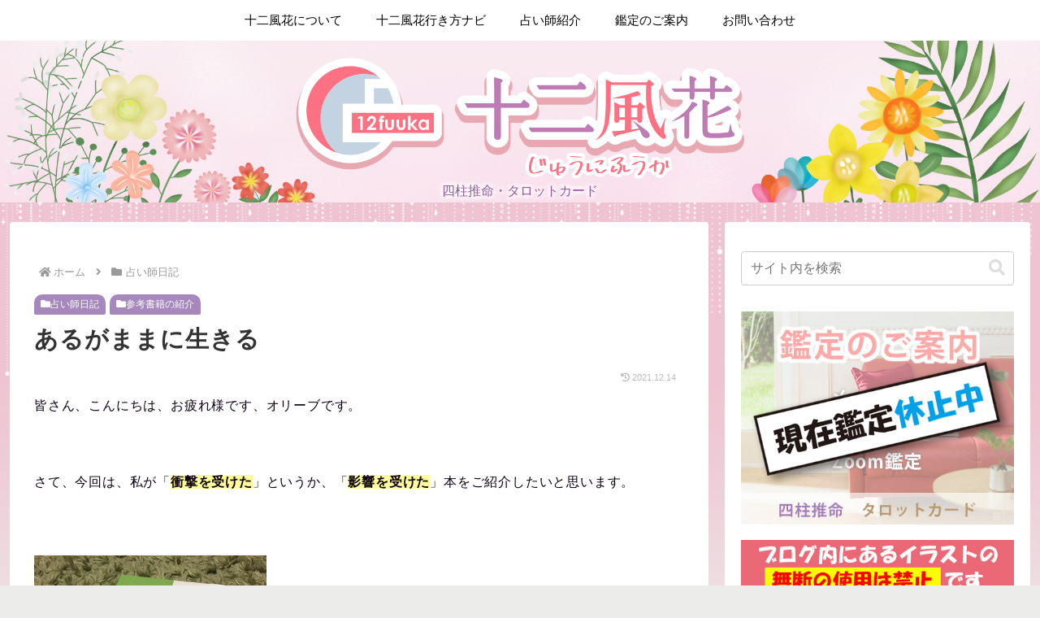

--- FILE ---
content_type: text/html; charset=utf-8
request_url: https://www.google.com/recaptcha/api2/anchor?ar=1&k=6LdAUZ8dAAAAAPURZHiMpU0GiDmpNY2SQyifMXsM&co=aHR0cHM6Ly8xMmZ1dWthLmpwOjQ0Mw..&hl=en&v=TkacYOdEJbdB_JjX802TMer9&size=invisible&anchor-ms=20000&execute-ms=15000&cb=7nbr7qk5mxuv
body_size: 45458
content:
<!DOCTYPE HTML><html dir="ltr" lang="en"><head><meta http-equiv="Content-Type" content="text/html; charset=UTF-8">
<meta http-equiv="X-UA-Compatible" content="IE=edge">
<title>reCAPTCHA</title>
<style type="text/css">
/* cyrillic-ext */
@font-face {
  font-family: 'Roboto';
  font-style: normal;
  font-weight: 400;
  src: url(//fonts.gstatic.com/s/roboto/v18/KFOmCnqEu92Fr1Mu72xKKTU1Kvnz.woff2) format('woff2');
  unicode-range: U+0460-052F, U+1C80-1C8A, U+20B4, U+2DE0-2DFF, U+A640-A69F, U+FE2E-FE2F;
}
/* cyrillic */
@font-face {
  font-family: 'Roboto';
  font-style: normal;
  font-weight: 400;
  src: url(//fonts.gstatic.com/s/roboto/v18/KFOmCnqEu92Fr1Mu5mxKKTU1Kvnz.woff2) format('woff2');
  unicode-range: U+0301, U+0400-045F, U+0490-0491, U+04B0-04B1, U+2116;
}
/* greek-ext */
@font-face {
  font-family: 'Roboto';
  font-style: normal;
  font-weight: 400;
  src: url(//fonts.gstatic.com/s/roboto/v18/KFOmCnqEu92Fr1Mu7mxKKTU1Kvnz.woff2) format('woff2');
  unicode-range: U+1F00-1FFF;
}
/* greek */
@font-face {
  font-family: 'Roboto';
  font-style: normal;
  font-weight: 400;
  src: url(//fonts.gstatic.com/s/roboto/v18/KFOmCnqEu92Fr1Mu4WxKKTU1Kvnz.woff2) format('woff2');
  unicode-range: U+0370-0377, U+037A-037F, U+0384-038A, U+038C, U+038E-03A1, U+03A3-03FF;
}
/* vietnamese */
@font-face {
  font-family: 'Roboto';
  font-style: normal;
  font-weight: 400;
  src: url(//fonts.gstatic.com/s/roboto/v18/KFOmCnqEu92Fr1Mu7WxKKTU1Kvnz.woff2) format('woff2');
  unicode-range: U+0102-0103, U+0110-0111, U+0128-0129, U+0168-0169, U+01A0-01A1, U+01AF-01B0, U+0300-0301, U+0303-0304, U+0308-0309, U+0323, U+0329, U+1EA0-1EF9, U+20AB;
}
/* latin-ext */
@font-face {
  font-family: 'Roboto';
  font-style: normal;
  font-weight: 400;
  src: url(//fonts.gstatic.com/s/roboto/v18/KFOmCnqEu92Fr1Mu7GxKKTU1Kvnz.woff2) format('woff2');
  unicode-range: U+0100-02BA, U+02BD-02C5, U+02C7-02CC, U+02CE-02D7, U+02DD-02FF, U+0304, U+0308, U+0329, U+1D00-1DBF, U+1E00-1E9F, U+1EF2-1EFF, U+2020, U+20A0-20AB, U+20AD-20C0, U+2113, U+2C60-2C7F, U+A720-A7FF;
}
/* latin */
@font-face {
  font-family: 'Roboto';
  font-style: normal;
  font-weight: 400;
  src: url(//fonts.gstatic.com/s/roboto/v18/KFOmCnqEu92Fr1Mu4mxKKTU1Kg.woff2) format('woff2');
  unicode-range: U+0000-00FF, U+0131, U+0152-0153, U+02BB-02BC, U+02C6, U+02DA, U+02DC, U+0304, U+0308, U+0329, U+2000-206F, U+20AC, U+2122, U+2191, U+2193, U+2212, U+2215, U+FEFF, U+FFFD;
}
/* cyrillic-ext */
@font-face {
  font-family: 'Roboto';
  font-style: normal;
  font-weight: 500;
  src: url(//fonts.gstatic.com/s/roboto/v18/KFOlCnqEu92Fr1MmEU9fCRc4AMP6lbBP.woff2) format('woff2');
  unicode-range: U+0460-052F, U+1C80-1C8A, U+20B4, U+2DE0-2DFF, U+A640-A69F, U+FE2E-FE2F;
}
/* cyrillic */
@font-face {
  font-family: 'Roboto';
  font-style: normal;
  font-weight: 500;
  src: url(//fonts.gstatic.com/s/roboto/v18/KFOlCnqEu92Fr1MmEU9fABc4AMP6lbBP.woff2) format('woff2');
  unicode-range: U+0301, U+0400-045F, U+0490-0491, U+04B0-04B1, U+2116;
}
/* greek-ext */
@font-face {
  font-family: 'Roboto';
  font-style: normal;
  font-weight: 500;
  src: url(//fonts.gstatic.com/s/roboto/v18/KFOlCnqEu92Fr1MmEU9fCBc4AMP6lbBP.woff2) format('woff2');
  unicode-range: U+1F00-1FFF;
}
/* greek */
@font-face {
  font-family: 'Roboto';
  font-style: normal;
  font-weight: 500;
  src: url(//fonts.gstatic.com/s/roboto/v18/KFOlCnqEu92Fr1MmEU9fBxc4AMP6lbBP.woff2) format('woff2');
  unicode-range: U+0370-0377, U+037A-037F, U+0384-038A, U+038C, U+038E-03A1, U+03A3-03FF;
}
/* vietnamese */
@font-face {
  font-family: 'Roboto';
  font-style: normal;
  font-weight: 500;
  src: url(//fonts.gstatic.com/s/roboto/v18/KFOlCnqEu92Fr1MmEU9fCxc4AMP6lbBP.woff2) format('woff2');
  unicode-range: U+0102-0103, U+0110-0111, U+0128-0129, U+0168-0169, U+01A0-01A1, U+01AF-01B0, U+0300-0301, U+0303-0304, U+0308-0309, U+0323, U+0329, U+1EA0-1EF9, U+20AB;
}
/* latin-ext */
@font-face {
  font-family: 'Roboto';
  font-style: normal;
  font-weight: 500;
  src: url(//fonts.gstatic.com/s/roboto/v18/KFOlCnqEu92Fr1MmEU9fChc4AMP6lbBP.woff2) format('woff2');
  unicode-range: U+0100-02BA, U+02BD-02C5, U+02C7-02CC, U+02CE-02D7, U+02DD-02FF, U+0304, U+0308, U+0329, U+1D00-1DBF, U+1E00-1E9F, U+1EF2-1EFF, U+2020, U+20A0-20AB, U+20AD-20C0, U+2113, U+2C60-2C7F, U+A720-A7FF;
}
/* latin */
@font-face {
  font-family: 'Roboto';
  font-style: normal;
  font-weight: 500;
  src: url(//fonts.gstatic.com/s/roboto/v18/KFOlCnqEu92Fr1MmEU9fBBc4AMP6lQ.woff2) format('woff2');
  unicode-range: U+0000-00FF, U+0131, U+0152-0153, U+02BB-02BC, U+02C6, U+02DA, U+02DC, U+0304, U+0308, U+0329, U+2000-206F, U+20AC, U+2122, U+2191, U+2193, U+2212, U+2215, U+FEFF, U+FFFD;
}
/* cyrillic-ext */
@font-face {
  font-family: 'Roboto';
  font-style: normal;
  font-weight: 900;
  src: url(//fonts.gstatic.com/s/roboto/v18/KFOlCnqEu92Fr1MmYUtfCRc4AMP6lbBP.woff2) format('woff2');
  unicode-range: U+0460-052F, U+1C80-1C8A, U+20B4, U+2DE0-2DFF, U+A640-A69F, U+FE2E-FE2F;
}
/* cyrillic */
@font-face {
  font-family: 'Roboto';
  font-style: normal;
  font-weight: 900;
  src: url(//fonts.gstatic.com/s/roboto/v18/KFOlCnqEu92Fr1MmYUtfABc4AMP6lbBP.woff2) format('woff2');
  unicode-range: U+0301, U+0400-045F, U+0490-0491, U+04B0-04B1, U+2116;
}
/* greek-ext */
@font-face {
  font-family: 'Roboto';
  font-style: normal;
  font-weight: 900;
  src: url(//fonts.gstatic.com/s/roboto/v18/KFOlCnqEu92Fr1MmYUtfCBc4AMP6lbBP.woff2) format('woff2');
  unicode-range: U+1F00-1FFF;
}
/* greek */
@font-face {
  font-family: 'Roboto';
  font-style: normal;
  font-weight: 900;
  src: url(//fonts.gstatic.com/s/roboto/v18/KFOlCnqEu92Fr1MmYUtfBxc4AMP6lbBP.woff2) format('woff2');
  unicode-range: U+0370-0377, U+037A-037F, U+0384-038A, U+038C, U+038E-03A1, U+03A3-03FF;
}
/* vietnamese */
@font-face {
  font-family: 'Roboto';
  font-style: normal;
  font-weight: 900;
  src: url(//fonts.gstatic.com/s/roboto/v18/KFOlCnqEu92Fr1MmYUtfCxc4AMP6lbBP.woff2) format('woff2');
  unicode-range: U+0102-0103, U+0110-0111, U+0128-0129, U+0168-0169, U+01A0-01A1, U+01AF-01B0, U+0300-0301, U+0303-0304, U+0308-0309, U+0323, U+0329, U+1EA0-1EF9, U+20AB;
}
/* latin-ext */
@font-face {
  font-family: 'Roboto';
  font-style: normal;
  font-weight: 900;
  src: url(//fonts.gstatic.com/s/roboto/v18/KFOlCnqEu92Fr1MmYUtfChc4AMP6lbBP.woff2) format('woff2');
  unicode-range: U+0100-02BA, U+02BD-02C5, U+02C7-02CC, U+02CE-02D7, U+02DD-02FF, U+0304, U+0308, U+0329, U+1D00-1DBF, U+1E00-1E9F, U+1EF2-1EFF, U+2020, U+20A0-20AB, U+20AD-20C0, U+2113, U+2C60-2C7F, U+A720-A7FF;
}
/* latin */
@font-face {
  font-family: 'Roboto';
  font-style: normal;
  font-weight: 900;
  src: url(//fonts.gstatic.com/s/roboto/v18/KFOlCnqEu92Fr1MmYUtfBBc4AMP6lQ.woff2) format('woff2');
  unicode-range: U+0000-00FF, U+0131, U+0152-0153, U+02BB-02BC, U+02C6, U+02DA, U+02DC, U+0304, U+0308, U+0329, U+2000-206F, U+20AC, U+2122, U+2191, U+2193, U+2212, U+2215, U+FEFF, U+FFFD;
}

</style>
<link rel="stylesheet" type="text/css" href="https://www.gstatic.com/recaptcha/releases/TkacYOdEJbdB_JjX802TMer9/styles__ltr.css">
<script nonce="fahxIENNll-VOGpGkXRv2g" type="text/javascript">window['__recaptcha_api'] = 'https://www.google.com/recaptcha/api2/';</script>
<script type="text/javascript" src="https://www.gstatic.com/recaptcha/releases/TkacYOdEJbdB_JjX802TMer9/recaptcha__en.js" nonce="fahxIENNll-VOGpGkXRv2g">
      
    </script></head>
<body><div id="rc-anchor-alert" class="rc-anchor-alert"></div>
<input type="hidden" id="recaptcha-token" value="[base64]">
<script type="text/javascript" nonce="fahxIENNll-VOGpGkXRv2g">
      recaptcha.anchor.Main.init("[\x22ainput\x22,[\x22bgdata\x22,\x22\x22,\[base64]/[base64]/e2RvbmU6ZmFsc2UsdmFsdWU6ZVtIKytdfTp7ZG9uZTp0cnVlfX19LGkxPWZ1bmN0aW9uKGUsSCl7SC5ILmxlbmd0aD4xMDQ/[base64]/[base64]/[base64]/[base64]/[base64]/[base64]/[base64]/[base64]/[base64]/RXAoZS5QLGUpOlFVKHRydWUsOCxlKX0sRT1mdW5jdGlvbihlLEgsRixoLEssUCl7aWYoSC5oLmxlbmd0aCl7SC5CSD0oSC5vJiYiOlRRUjpUUVI6IigpLEYpLEgubz10cnVlO3RyeXtLPUguSigpLEguWj1LLEguTz0wLEgudT0wLEgudj1LLFA9T3AoRixIKSxlPWU/[base64]/[base64]/[base64]/[base64]\x22,\[base64]\\u003d\x22,\[base64]/wqliezBkS8O2QnIowqMJJFAJwqEHwrJkdxcABQ5BwqXDthfDkWjDq8Oywpggw4nCpg7DmsOtc1HDpU5owobCvjVtSy3DiwZjw7jDtnoWwpfCtcORw6HDow/CmxjCm3RsZgQ4w5vCqyYTwrjCn8O/worDvHU+wq8hLxXCgzJowqfDucOMFDHCn8OlYhPCjz/CiMOow7TCmMK+wrLDscO/VnDCiMKfBjUkHcKawrTDlxooXXorecKVD8KfRmHChkrCqMOPcx7CsMKzPcOBUcKWwrJCLMOlaMOhBSF6HcK8wrBEcXDDocOycsOEC8O1annDh8OYw5DCr8OAPEbDkTNDw7ETw7PDkcK2w5JPwqh2w6PCk8OkwrMBw7ovw4I/w7LCi8K/wr/DnQLCtsOpPzPDkHDCoBTDrx/CjsOOLMO0AcOCw7DCtMKAbyvCvsO4w7AKVH/[base64]/[base64]/[base64]/Cp8O/[base64]/CvirDlsK8woUqwqxcwrbCnVQURV3ClMKAw7TDksKFw6PCggoUQkMow7MFw5TCuGsoBVfCvnnDvsOHw7TDuivDmsO3P1bCpMKVFD7DocOBw6U/YsO5w7rClGbDhMO/EsKQcMO3woLDp3HCv8K0HcONw6zDniNAw459YcOSwo7DunIuwqoOwpDCthXDhQoyw6zCsDjDgQoEOsK/OTHDu0MnZMKxJ0MOMMK2R8K1YDHCoz3DlcOTGkpyw6Zawp5IKcK3w4vCnMKcfknCuMOjwrspw5kTwqxAUC/CrcOcwo46wr3DoSPCvADDr8OHC8KQeRV8cxl7w5HDkD8bw7jDtMKkwqrDigNKcH/[base64]/DrMKSKDPDgMOAf21Kw4DCijQKwoUzUHBbw67Dj8KUw5rCl8K2IcKFwprChMKkVsO1UsKzQ8OZwrJ/e8ODL8OMCcOWETzCg1zCszXCtcKJOETClsKBWQzDvcO/TMOWasKrFMOgwrnDnTvDv8OOwrQaD8K7QsOvHEgiWMOow7nClMKlw70Fwq3Cqz/DiMOhInTDusK+ZABAwpjDtsObwpc8woDDgSjCvMO/wrxAwovCgsO/KMKRw71icGIlVlbDjMKbC8KUwrPCsGzDmsK8wqDCpsOmwrXDiy8XFj7CkirDpnMeWVRBwq8ed8KXC0t2w5PCuhvDiErChcK1JMK0wr8idcKAwojCskjCujcMw5jCqcK5dFEswpTCi3t/JMO2CEjCnMO/E8Kfwq0/wqUyw5kxw6DDoBTCk8Kbw4UCw6jCo8KZw6V2VxrCtijCh8OHw7d2w5vCjk/CoMOxwo/CkAldcsKywoRVw6M8w4hGW0zDk3t9WyvClMOywoHCnkttwoogw6gGwoXCsMOddMK/[base64]/Cu8KUSg3DtgTCpEfCoMKeF8OwwpY5worDgRxqPU8lw5JOw7UEcMKBeUjDskU8dXfDkMKKwoVkAsKWacK7wpUaTcO4w7VVFHkWwp/DlMKAPGvDmcOEwo7DmsKdeRB/w5RLOBtLIwnCpgtwHH9KwrXDp24DdyR4E8OBw7LDqcKgwo7DnVZFEwjCkMKaA8KIO8KfwojChwdIwqZDTgDCnkVlw5bClzkXw6PDkSjClsOiXMKvw4sTw4Rywoovwotjwr9qw6TCvhI/EcORXsKqHlfCi2rCkDEkVTQUwoY/w4kkw793w6Ruw4PCp8KGScOjwqDCs05kw6gpwqbCgAgCwq5sw4jCncO3NRbCvgJpCcOHwqhBw6YVw6/CjH7DuMOtw50CHGZXwrYxwoFawqAuAlggwofCrMKjTsOWw4TCm3IJwrMdYDV0w6TCucKww4NSw7TDtg8pw6rClydTcMONasO6w4fCkklswqjDsDk7H1/[base64]/[base64]/DhVowJibDm8O8w75sCcOawqDDlXjDssOxwpvDssOddcKlw6nCrGxvwo9ud8KZwqDDp8OXHmMow5nDm3XCu8OIAg/DuMO6wqnDrMOuw7LDhD7Dq8Kyw4HCqUArNWg0ZxBvLMKtG0U4TQZzBA7Coi/Drmd0w6/Dozw6MsOSw54ewqLCjyTDggPDhcKdwq95BVcqVsO8SRjCpsOxPQTDu8O5wo1KwogGMcOaw75aV8OVQghjU8OrwpjDtzJFw4jChhDCvmrCsGzCn8Owwo5+wonCrinDoiZqw5okwp7DisOYwqkoRgnDisOAUwhqQVFrwqxIFS3CvMOEesKuHyVsw4h/w7tCHsKIR8O3w6bDisKqw43DiwwAW8KwN3bDi2R7HSkpwoxCayoUScKwHTxBXFlMZ0dzYD8bDMOeNxJewo3DpG3DqcK8w7cBw73DpT3DoXJuWMKfw5/CgGcUNsK+YVPCq8KywqQrw5bCm0YZworClsO4w5rDtcOYesK8wrrDnF9ALMOGw5FMwqYEwoRNLE8gQhNZF8KZwp/[base64]/CiAIgwrvDhVgzwpBDw4zDqRtFY8KeWcKLQcOVOsOew5oYAcKGCjfDkcOlEMKiw4stbUfDsMKew5XDuivDjVAPeFtxGTUAwr7DunjDmz3DmMOQJWLDjy3DlW/[base64]/[base64]/DkcOVwphdwrLDhMKIwpjDpMKDW8OFJhUfw79KQsKWX8KKZiVbw4QmC1zDnXI4DWgkw53CssKbwrQlwrfDl8OlQRrCsgHCscKEDMOVw6rCtW/ClMOLDMOlIMO6f2F0w5gpGMKoIsORbMK/[base64]/Dnz1fw5s1bcKUw4vCoQRqwoNHworDqznDqVDDuEjDgMK+wq9oYcK7EMK1w49awrzDm0zDjcK8w4HCqMO+NsK7AcOMOSxsw6LCqzXCnyLCk2N4w6RZw6fCucO3w51kL8KWRMOMw4/DmsKNfMKHwrbCoHTCrEPCjwPChApdw59EPcKmw7NkU3UmwqDDtHI7XTLDr3PCrsKrRQdpw4/Cgh/Dl1YNw7MGwpHCg8KHw6c7f8Kpf8KZGsOWwrsPw67Cv0AJDsKNR8KRw5XCi8O1wrzDvsKbLcK3w5zCnMKUwpHCnsK1w74swqRwUQY9EcKuw7vDp8OyBmh4H1sSw6QQCx7CqsOYJ8O5w6XCqMO0w4PCo8K/QMOsETDCpsKWEMOleGfDiMK0wpt0wrHDk8KKw4rDo1TDli7Dq8KEGijDo1bClA13woLCrMK1w584wqjCm8KgFMK/[base64]/DrMKcw5UUwozDvMK2w5bDm8KEYsKxOTjCn8KYw7nCkR3Dm2vDv8KtwqHCpwpfwqVvw699woXClsOXORkZYhHDgsO/BRDDh8Kaw6DDqloDw4DDk23Dr8KlwovCtE3CrBE9GHsCwpnDqF3CizheE8OxwqYhBRTDqglPbsKrw57DumdUwq3CncO0Yx7CqUzDusOVfcO4Xj7DssOLEG8waDVYeUtRwpHDsgPCgz8Aw7/CgCjCp2RCBMKQwoTDmkLCmFBSw7DDjsKFA1LCicOGQcKdOAo1MGjDiiYbw74CwqDChhrCtQ50wo/DkMKgPsKYDcK6w5/DuMKRw58sLMODJMKIMlLCoFvDtWktVyPCiMOow54/[base64]/DrsKQw78Gw6geC37Ct8ORZsOIw6sBOcKtw4ELcC7DpcOfJcOBRcKpU0rCgSnCog7Dtk3ClsKPKMKaN8OvIFHDpT7DjBDDg8Kbw4jCpsKZw51DUcOnw49ZaVDDhX/Co07CknjDqhU0XUfDrcKWw4rDr8K5w4bCnjNWZC/[base64]/VcKhwppiw4E9wqPDv8ORHiIyN1LDicKYw5nDi3rCt8OJRsKrA8OifTLCqsKdTcOyNsKlay/DpRp4d3PCiMOqMsKnw4vDtsKnLsOuw6hTw60QwpzDsx9hTSrDi0/ClBdlEsOwd8Kua8OTMsK+JsKZwrsxw5/DpCjCi8O1R8OFwqPDrnzCgcO7w7EBfVFSw7o/wpjDhzrCrR/DngE5VMOtMsOYw5cDAcKhw6Y9EUjDunRQwpzDhhLDuktScRDDisO5EcOsPMO5w4A9w58Af8OrN2FpwrbDo8OKw57DtsKHLE0jAMOmMMK/[base64]/a8OBRghXZMOIwqjCrsKJw6B+OMONw5/DhSomwrvDmcO7w73DgsKIwrZyw4zClFXDqTbCoMKUwqjDo8OfwpfCt8O0wpHClcKcXjoMEsKXw4lGwrQiF2nCi1zCsMKUwojDncOSMsKAwq3CrsOYAGwkTAsgc8K/SsOiw67DjWTCuhgOwpHCu8OHw5HDhD/CpE/CnUfCvGXDv1Upw4Nbw7grw60OwprDkQ5Pw4NUw6TDuMOHJ8KSw5A9RsKsw67DkXjCi2Z9TlFUdMOVZFTCiMKKw4J9fQ7CisKfCMOjBhI2wqkCQ1NMIh45woxHTyAUw5wow4AeYMKcwo5tRcO+wonCuGt/c8KRwqrCnMO1b8OHPsOJXHDCpMK5wpQvw6xhwo5HR8Okw61ow6zCmcK8D8O6AVjCmcOowpTDmsKbdsOlWcOYw4Y3wrkVUxkSwp/DkcOXwqfClS/CmsOEw712w57CrkzChwRbI8OMwo3DtANLaU/CslkRMsKmJsK4JcKmFkjDmDVVwpfCj8OXOGvCp0EZcMOxJMKzwr0/VGHCrhV2w7LCiApmw4bDqzYye8KEYMOpNkbCscOFwobDqC3DmXQJCsOzw4DCgMOoAy7CgcOKIcOdw6gneUHCglQtw5XDp0oCw4ItwoVBwqHCj8KVwozCny1nwqXDmysHG8K+Pi8pbcOjLU9/[base64]/DrQl8eEdxbcKQNR8Zwpd3wrjDsF8Qw73DmcK9wpvCoS06VcK9wo7Cj8KOwq5jwotYU04zMDjCjCHConHDqnzCtcK6EMKjwo3CrnbCtmddw6o1AcK2PFLCs8Kyw7/CkMKPcsKSVQEtw61+wp8Xw7xqwp1eQMKADCMyNS9idcOeDkPCg8KQw6lzwr7DtBY5wpgpwqYLwqBeTU8fNFgSMMOAeUnCmFXDocOceVxyw6nDscObw5IXwpTDtUhBbRotw6zCmcKbT8O8CcKHw7JBZ1XCow/CtkZswr5WL8KOw7bDksKSKcKlaiHDicKUacOJOMKSH1/DrMKsw4jCpFvDrw88w5U+eMKlw50YwrDCrMK0ETjDmMK9wpkHCUFDwrRjdzBrw41jc8OawpPDnsO0WE8tJAfDhMKZwpvCkG3CssOidcKvMT/Dk8KZCR/CrjYRGW9OGMKLwrnDjsOywqvCoxdBH8KXOA3Di2dUw5ZrwrfCksONERdvZ8KTSsOZKg/DuyzCvsOTA3hifGY1wo3Dj3vDjmTCtxjDkcOVBcKJF8Ktwq/Cp8OyMiFVwp3Cl8OKTSJww4DDn8OtwpDCqMOrZMK6VgRVw6FVwqY1wpfDqcOWwoISH2nCu8KCw7ljZSM/wqYnMcK7VwvCg1piUGlWw49Da8O2acKAw4Azw51gKMKLZSBzwrpvwo/Di8OtX2Vlw4rCl8KrwqPDocO9CEPDoFQ/w4/DnSccT8OFP2sDVHnDiCzCijtpwok/KXYwwoddFcKSdCM5woXDjirCp8Oswp5OwrXCs8OGwprCkytGCMK/wpLCqMKFYMKgK1zCjRjDmknDucOKRMO7w441wo7Dhg8/woxtwp/CiWgtw5LDtUPDs8OTwqPCsMKIL8KmeFlxw6HCviEjEsOMwo0hwphlw6gNGSgpdcKVw7ZMPSx7w6VJw5LDtE0yZcOjUw0iAl7CvUDDvGRRwpZFw6jDi8O9OMKJW20BWcOmOcK8wokDwqlqDxzDhCxwP8KbVX/CtyzDucOFwp0ZacK9YMOpwoV4wpJPw47DhBhew7AFw7Nwa8OGD14jw6LDgMKSMDTDm8O4w4hcwq9Wwp41dETDm1DDr2jDlSc7LhldbMKgbsK8w4oRaTXDgsKow5bCgsKxPHHDjBjCp8OvKsOREBLCqcKmw58uw4EywrDDhkRVwqzCtTHCmMKuwqRKMR8/w5oTwqbDtcOjVxTDsGrCk8Kfb8OqUUpIwo/DmCLCnQo9RMOcw4J3XsK+UA9+wp8we8O4YMKbS8OFF2oDwoUOwoXDjcO4wpzDqcO5wqtKwqfCs8KJXcO9TMOlDirCl0nDgHnClFwSwq/[base64]/DlcObDsKbw50+HldWa8OAw43CgCwhGEzCpsK+Z3hFwqDDgTtswo4TasKRMcK5ZsO/aTQIKsOHw4bCu055w540NcKsw6MWLkvCssOGw5vCtMO4YcKYRELDrnVuwrk6wpFvEzvDnMK1H8OZwoIjOMOpcG/CsMORwqTCtiQPw45QUsK8wppHTsKwSU1Fwrp7wpbCosOHw4BFw4QvwpYVISrDocKcwrLDh8KqwosLecK9wqXDkmp6wqbDtMOow7HDkXgSVsOQwrIoUzdpNsO0w7nDvMKww6lOZCRbw7E7w67DgFzCqSEjWsOLw63DplXCkMOIPsOtacOYwqd3wp1tNQQGw4/CoHvChMOdMcKIw6x/w55fKsOPwqMjwovDlScAahkWX2tHw41PXcKww4xgw5rDocOzw6Ecw5vDuX3Cg8KDwoTClTXDlSxiw5gqNWDDsEFHw6/Dp3zCmA3CnMOAwoLCi8KwMcKdwopnwrMeUCpebHJow49qwqfDtnLDlMKlwqbCtcK8w47DuMKAb1tyMjI8CRp+K0/DscKjwqEvw6x7P8KJZcOnw7/Cl8ObHsK5wpPCom0CMcOdCCvCpUAlw57DhxrCsyMdHcO1w78uw7/[base64]/Cl3bDp8OsdVfChBV+J8OOw4h0w5xfGMOVKmM+ZMONPcKYw45Zw7gLGDcWKcOVw6fDkMKyD8KaKRLChcKMO8KOwr3DtMOqw748w5LDiMOkwoZTDQwTwpjDsMOAWVXDm8Ojb8OtwpJueMOgVlF5fDDCgcKXbMKAwrXCsMOFelfCoQzDik/[base64]/ClcOxw6grw5F/w7A1JMOWccKyw6YIw7/[base64]/[base64]/[base64]/JwwBBcOvYi1TOGUywodEPcO7w73CmcOuw4HChw7DmG/DqcKpFcObQXU2w5Q+PwMpMsOXwqdWLcKmw4rDrsO6HmZ8Q8KcwrrDoBFPwqPDgzfCvXEMw5RFLiYuw6PDvURRXl3Drm5lw5PDtnfCjWNQwq5KGcKKw4HDvSnCkMOMw4YFw6/Cs25Dw5NCHcOkVsKxasK9XW3CkQ1EMXQ4BsOWOys3w73ClULDnsOlw5PCtMKedQQtw4kZwrtXfk89w63DnBPClcKnKXLCozLCg07Cl8KTAmR5Fngbw5fCnMO0L8KNwp/[base64]/[base64]/ClnDCvsKLwpPCk8KZw4cyQ8KEcsOHBsOHwqrDmW9owoIFw7vCqGQNHcKKdcKPYzfCsAcSNsKdw7rDp8O0FCYZIEbCmUbCo3zCpGMBMcOwYMOKX3XCgmHDvWXDr37DkMO3U8Osw7HCu8OhwogrGx7CgMKBFsO5wp7DoMK5MMO8FnVxbBPDqMOzC8KsWHArwq9Nw5/[base64]/w5vDrsKuD8OoYknDm8OaUxDDmkTCoMKzwrwxS8Kww4/DhEjCu8K2axpFO8OPSMO4wq3DrsK+wrglwrPDpkBGw4TCqMKpw4pKUcOmSMKqYHbDhMOEEMKQw70EPV09HMKHw74ew6EgAsKlc8K/w7/[base64]/wp3CpGxfwrnDrMOMVToXTCFRw5JPwpXCp8ONw6/CrC7DscOeJsO3wpbCiQHDr37CqClGdMOpen3DgcKqY8OKw5VNwqbDlSjCtsKmwp1nwqVCwovCqVlQTcKUHXUrwpRRwoMfwqnCvSMqd8ODw4NCwrLDlcOXw6bClwsLC2nDocKywq4lw4nCqXB7fsOcKMKfwp9/w7oaJSDCt8OgwqbDjRVpw73CmmgZw6rDtU0KwrrDpU9Ww5tDOzDCr2rDjsKcwqrCqMOFwrFLw7vCgcKGXXHDusKJesKVwr9XwpMxw6HCvxs4wr4nwqzDmRhJw7LDnMOWwqJZbjnDqXIlw5DCgkvDsWrCrsKVPMKjccK7wr/Co8KDw43CusKJP8KIwrnDtMKyw7VDwqZYZCA/[base64]/JBsOwo49PhjDl8Kew4Qbw5Akw59ewpjCsMKAMh9+w7h/w4fDtm7DpsOzbcOLHMO/w7rDnMKpbF0Iwp4QWHsCAsKWw4LCvgjDlMKMwpELf8KQI0cTw5fDvnnDhD/Ct1nCicOZwrp+V8O4wojCmcKwUcKiw7pbw7bCnkXDlMODe8KUwrsqwpFEdks6woXCkMO+YEVGw6lDw5TDukpXw49+NQI+w619w5zDh8OSfWAxRCrDjcO8w6B3esKiwprDtsOnGsKnJMOuBMKsNDPChMKxwqTDocOGAS8gMXnCk3Bbwq3CuS3CjMO/FsOoPMOkXGl7JsKkwonDqcO+w7N+MMODWsK3dcOkIMK/wplswocIw53Cpk0jwoLDo2JdwoDCs3VJwrnDjnJZUnhURsKmw6NCAMKQD8ORRMOgHMOGamcMwppEF07Cn8O/wo3CkmjCp29Nw7dfbcKkOcKyw7TCq11Ze8KJw6XDqDxiw5fCsMOpwrlOw6rCrsKELh3DisOQYVN+w6/CscK7w605w5EOwonDiURZw5vDhFB8w7LDoMOSFcKbwqgTdMKGwql2w445w7XDqsOcw7AxEcOlw4vDg8KMw4xywq/CsMO4w4PDknzCnAJQDgLCmG5wdwhCL8Ogd8Oow7Y9wr0hw4DDswZZw4UIwoPDlCrCh8K5wpDDjMOCIMOCw6dQwqBCMFNnHsOmw7cgw4rCp8O5wqDCjDLDksOqCjYkcMKBbD57VAIeex7DvBsJw7/CsUYjAsKAP8O+w6/Ct2/CmkI5wq01Y8OhKzdqwpZYIFvDs8KLwpc0w4hzWAfDhWI0LMKrw4kyKsOhGHTCo8Kow5zDogTDncOiwpcPw7FuB8K6c8Ksw5HCqMKqfALDn8OQwpTCucKRFCrCjgnDmwF0w6MkwqrCtcKjWU/DmW7CrsOndXbCgMKIwplJccO/w70Jw7ooOT4gU8K1C2rCu8Oxw7kLw5zCp8KOw5QDAwLDhk3Clj5Lw5YZwoQfMjoFw55teDXCghINw6XDhMONXAt1wrhlw491woXDvAXDmT/Ci8ODw6vDg8KVMQFoQMKdwpPDiwLDlSBBJ8O4WcOBw70PQsOHw4fCjMK9woLDm8KyCxUDQSXDp2HCosOIwoPCgyUsw6DCv8KdXVPCo8OIBsKpAcKOwr7DmxDDqxR/eS7CiEgUworCv3JgfcKoHMKmcGDDt2rCoV45bsORH8O5wpnCtlwIw6nCmcK2w4lUIw/DpU5rOxbDjws2wq7DvnbCnWTCrHRnwqwyw7PCtj5/Y080e8OxGVAKNMO+wpo2wqocw5oJwoclZRrDnUBpK8OYasOVw63CrcORw53Ck04ae8Ouw6ZsdMOLE0oZS1V8wq0HwpFywp/CiMKqfMO2w6TDncOabjIMLnLDgcKswosSw5M8wrbCgDnCg8ORwox6wrvDowLCiMOESRMcOE7DgsOqVncnw7fDrFDDgMOzw6RwNw19wrYlNcO/GMOuw4tVwrQYE8O6w5nCtsKVB8Otw6VpGAfCr3ZCH8KtehrDpCQlwpnCuGEJw7hFHsKXYBvCpCXDssOmfUfCmVwEw6ZSS8KWWMK2VnYdTxbCl1fChsKbZWPCm0/[base64]/ChcOoKCE2w7DDtDHDsyYTwqtBAmxhZHrDoE/CrsKOITvDusK5wp8yYcOmw6TDscKiw4fCjMKVw6/CkSjCu2HDpMOAUFvCtMOZeAfDpcObwo7CoWTCg8KtGDzCqcKJP8OHwozChjfClSRnw7BeK0rCpcKYTsKoTMOZZ8OTaMO9wp8eUXnCgyTDi8OaA8KYwqvCiATCsEV9w6rCl8ORw4XCocKfInfCjsOUw41IGz7Cg8K2eQhrUHrDtcKRTA4eQ8K/HcKxXsKrw6PCr8OTScOvfsOTwpgsalzCosO3wrPCg8ODw50owrfCrhBWecKEGhrDn8KydDJPw4wQw6RsXsKgw7tiwqBUwo3Dmx/DpsKdU8OxwotHwq8+w5bCmAxzw5XDvmvCsMO5w6hLNihRwqjDvWN+woMrZMO/w53Dqw5Zw7bDl8KKBMKDLwfCliDCg3hzwqBSwoQoC8ObWEN5wr7Di8KPwpzDqMKgwqXDmcOCG8KuTcKowoPCmMKTwqnDsMKZFsO7wpoowq1odsO1wrDCssO+w6XDvMKBw77CnTZuw5bCkUlLBAbCqjLCriEEwr7Co8ObasO9wpzCmcK/[base64]/w7bDu1bCiMKtwovDjcOdTHxCwoljwonDkMKww5A3P1d6fsKTalPCtsKhfQ/DnMK7RcOjZE3DjmwpfMOMwqnCkS7Co8KzbH86wq04wqUmw6RvM1M+wpFQw7nClzNiW8KSQ8OKwp5WQBk3GRTCth4nwoXDt0fDgcOLR2/DqcO8AcOJw77DrcOvLcO8EsO9GVDCvsK2GXFMw5AAAcKRZ8OIw5nDujsbaFrClAx4w79iwq9aVE8bMcKmVcK8w5s+w5Imw5hgUMOXw6tGw7dzHcKTVMKiw4kvwonCtcKzIg5vRijCvsOWw7nDkcOsw7PChcK9w7xBeFbDmsOVI8OLw6/[base64]/DgcOcRSnChsKIwoNJwpwMYlbCkwMdwozDn8Ksw4TCicO4w6llUlcsDGV4WxTCp8Kre1JPwonClSbCh2RmwqwRwqcKwovDlcOYwp8Ew63CssK8wqjDojDDiRjDqjQRwrZhIUjCp8ONw4nCj8Kpw4bChcOdLcKgccO8w5DCk0fCmMK/[base64]/DtljDsFvDssOWHTnDq8KZwq/DmncPwowAD8KpwqpRAcKQdMOyw7rCksOGOyrDjsK5w6BUw5ZKwofCljZVfSTDhMOEw4TDhRFJb8KRwobCj8K6dSrDh8Onw6RPb8Ozw5s5P8K2w5cWGMKYfybClcKiCcOGbUnDgWU8wqsxH2rCm8Kcwq3DjcOIwovDp8ONb0J1wqjDj8KowoEbRWDDlMOGe1fDi8O+R0/Dv8Oyw6wNMsOfK8OXwowlTSzClcKzw7XCpTbCm8KdwonCr17DqsONwqoNTQAzDHsAwp7DmMKwTTPDoxw9U8ONw7Flw7Y1w7pdJXbCmMOWQQDCscKPAMObw6nDsxdtw6HCp3JIwrhsw47DmgnDg8OuwrpbFsKOw5/DvcORwoLCk8K+woVGNhrDu39JfsOsw7LCm8Kpw67DlMKqw73CjsOfC8OiWW3CnMOCwroRKUJwOsOtAmzChMK4wrXCgsOSX8KswrLDqTDDpcOTwrTDo0llw4zCv8KkIMO1KcOJRUoqFcKoMwR6NGLCkU5ywqp0PxtiIcORw57DnV3CvF/[base64]/EEt1MxUJwrNkw5bCr8OJwoDCk8OqasO6w5xGw7kAwqBAw7fDv8OAwojDtMKObcK1HiZmc1BODMOBw6V/wqBwwo06w6PClCwBP1RQesKtOcKHbBbCusOodkFQwq/[base64]/Dk8ODEUMmwrvDhWnCrsOewqXDpcOwIhvDuMKwwpjCgGbCoFAgw47DtMKRwogXw780w6/CjcKNwrnDm1nDt8KPwqXDq3N3wpRqw7gnw6nDr8KPXMK1w4AxBcOWXcKcaj3CusKRwrQpw7HCrwfCpithBTDCn0YAwrLDkE4wLTTDgjbDvcKcG8KXwrtJPxTDlcOyaW4Zw7fDusOyw4nCu8K4IsKwwpxCFF7CtsOPMVg9w7bCgl/[base64]/CoMONLMOrw7VXw7kNw4h2V0JvfV/Dvi8zWcKqwqwOWTzDkcKzXGpuw4hVT8OlA8OsbA0kw5Q+MMO+w7XCmMKFfw7CjcOZKFc8w5MIXg9cUMKGwp3Cv0ZXbMOcw7rCkMKLwqHDpCnCrMO/wpvDqMO1eMOgwrnDl8ODEsKqwqrDtcOzw7I3a8ONwpY2w6rCgApGwpgYwoFMwqYHajPCqgVfw7kwVMOhZ8KcWMKhwrY/CsK/UMKzwpjCu8OHWsKhw7DCtxcXfybCrFXCnxbCl8K+wpBUwrwwwoQSCcKrwoJUw5kJNUTCk8OgwpHCjsOMwrvDpcOowoXDnGTCqsKLw5Buw4dpw4DDrGDDsDHCoARTNsKjw440w6XCkCzCvmfCoRB2dkrDph/DplsJw5IhAUDCqcKrw4zDs8OxwphMA8OmI8ObIcObAcKAwookw7wWD8OWw6QkwqTDvnAwKsOAUcOEL8OyLBrCrcKyFz7CtcKqwpnCllTCoiwpXcO1wozCnBEFbix0wrzCk8O8wroow606worCmiIUw5/DlcOQwooqA0bDi8KvIxF0K37DqcK9w7sVw7FZDsKMclzChhEwEsKKw6zDtGh6Ox4Fw6vCmjZVwooiw5vCjGjDnAVcOMKDC1fCgcKswq4cbjnDmD7CrDUUwoLDvcKQRMOsw4B/w5fCvcKmBVcxGcOMwrTCv8KcdsOzRxbDkVcRYcKYw43Cvi1Ew7wCwp0CRG/[base64]/Ci8K5wrvDqTMQwq86J1jDpxEjwpLDpDnClkN9wr7DikDDmR/CtMK6w6MeC8OlNMKYw6fDv8KTdzoyw5fDrsOuCioMUMOzZR3DohYPw6vDq25Pe8OPwoZjHCjDrWFzw53DusOgwrsjwqprwoDDucO4wqBCL2nDph58wrJ2w4LCjMO/KsKsw6rDvsKeBzRXw7wlFsKCDQ3DsUgrcwLCpcOhCVrDl8KhwqHCk3VUw6HCuMOFwqtFw7jClsOVwoTCvsKpMsOvWWdFT8OJwqcmRTbCkMOowpDDtWnDgsOSw6jChMKkS2hwbw/CuRTDhMKNAQjCmT/DlSbDr8OVwrB+wphuw4HCsMKowp/CnMKNQGXDkMKsw7heRiQbwoQqHMOLLMObIsKKw5FYwqnCg8Kew7RXCcO5wrzDvzB5w4vDqMOuVMK4wogybMOYNsKIKcOMQ8Opw5vDnnTDoMKINMK5eUbClj/DiA92wrZ4w4PDgyPCjVjCisK7ScOZfhPDlcOZJsKfUsOWBQXCnsOswojDnVVMCcO/AMO/w5nCgS7CiMOdwovDk8OEY8Kbw4XDpcO0w5HCrT4wMsKTasOeUQ4wQsOCTH/DmBnDi8KBZMKMSsKvw6zDkMKiJhrCosK/wqvCth5+w7DDt2AeVcOSYwxCwo/DnhLDpcO9w6vDvsK5w415M8Kdwp3Cj8KDPcOdwoskwq7Dl8KMw5jCtcKTMgsTwrJAcm/DumTCjCvCrhDDlx3DrMOwdlMSw7zCty/DqGJzNFDClcOcSMK/w6XCn8OiNsOcw7LDv8Oqw5VOcxJmRFcrRAAtw7vDiMOrwrTDrkwMQhQdwr7DhXlISMK9CmZsWMOjBlMqcynCicO4wqocM3HDs1nDm3zCncO9ZcOjw4U/IsOZwqzDmm/ClBbCpwbCvMOPIkZjwrg8wqrDpEPDnRdYwocLBXErcMKXLMOKw6fCuMOnTm3DkcK3ZsOCwpkNTcKkw7Q1w5zCiRgZGsKKew5baMOywow7w77CujjDlXQOK2bDv8KBwpoiwqHDmV/CrcKIwoRTw4Z4LzbDqARMwpLDqsKhM8Kuw75Nw6lLXMOTJGg2w6DChB/DscO/w6QxSGADYFnCmHrCriA7w6jDhVnCqcOiWUXCrcKmUDXCg8KTUmlBw43CocOMwqLDoMO5BWIES8KMw7dRMXd2wpILH8K/[base64]/CmMOyPcOvQyXCl8KiJxHCg8OiHcOkw4vDjFvClsOYw53DiUzCoCvCvnPDgys2wrggw5k6QsOnwpxuQB4gw77DrWjDssKWOcKeWmjCvsKiw7bCvn4IwqYtJsOCw7A2w4dtLsKrQ8OZwptXE1s/PMOTw7sZTcONwp7Cm8KBFMKhBcKTwoTCjDJzHQMLw4J3b1jDnT7DgW1aw47CoUNPW8Oaw57DjcOswp95w4TCtHleE8KtbMKTwqR6w7XDssObwrjCmMK2w7rDqcKqbWvCnAV7b8KRHFxic8O6NMKtwoHDmMKzMBLCqm3CgF/DnDQUwrhjw5xABsKTwqzCsGY3BwE4w70YY3xvwpPDm2M2wqB6woZ7wqMpG8OIJC9twpHDkBrCsMKPwpfDtsOCwrNFfDHCjkNiw5/Cv8Oww4xywqo2wqDDhEnDv1bCu8KrU8KBwpwzbEVFQ8OPOMKUbns0ZlN/JMOHEMONQcOjw7pYEFguwqrCrcO4QcOyQsO5wpzCusOgw4zCqBbCjCpeWMOSZsKNBsOjMMO9D8Kkw7UYwrQKwrDDtsOrOjByUsO6w43CgHrCv0NsOsKzBCQNEEXDvG8EQ3zDlT/[base64]/Du8OuIGbDs2EUw7wHGMKJw40Xw5FGPsKMG8OnVgoVKiU6w64Mw5TDrjrDiGQzw4XDh8KRdTg5UMOYw6DCjkARw4MYe8Otw6rCmMKPwr/[base64]/CnMOsYyYXYGkIwqsdw4vCuz4Uw5pZdcOMwog+w5YSw4fClAdCw7t4wpzDh0wXRsKtPMO8Q2fDiTx8WsO4wrFqwpDCn2hPwrV8woMbaMKfw55SwrLDlcK/woEeaUbClVHCr8K1RxbCvMOhMkDCisKNwpQweWNnEltqw7E/OMK5JFgBCE4vY8OKJMK1w7A6TgPDn3Y6wpEiwp5xw6rCj3PCmcOYRVccFMK/GF9fZkDDllMwLcKew6tzZcKISxTDlRsDc1PCksOXwpHDsMKSwp7CjmPDmsKOW0XCk8OrwqXDj8KIw7IaU3Mxw6VhA8K3wo9Fw4MzKcK+ABTDpMKZw7bDscOIwq3DuA16w6YMEMO/w7/[base64]/DrD3DqMO6RMK1AsKWIcOxTmDCgsOVwqjDlXMSwrXDuMKIwpvDuG5rwrHCjcKnwrFAw5c7w4bDvkkSAW3Cv8Owa8OYw4ZMw5nDpi3CokIfw74uw4/CpjvDsRxICcOEOH7DlsOOJSDDkz0RLsKowoLDicKKfcKpMWtmw5NiLMK5wp7CosKew6LCpcKNYwYhwpbCmClsLcKuw4jCviE6FTXDmsKLwqgsw6HDvQdSV8K/wpDCnRvDkxBFwp7DosK8w7zCgcOuwrhFX8KmJVU2VsKYQ1JYHCVRw7PCtw0ywqZpwr9pw4HCmCNrwojDvRIQwosswphBCH/DlMKVw64zw4sLDEJGw6JBwqjCssKxNFlAECjCkkfClcKVwqnDgQYxw4Ayw7XDhxvDuMKsw6vCt39Ow5dSw40rLcKnwrfDkDfDt3BwOSBFwoHCk2fDhCvCplBHw7TCsADCi2kJwqs/w6PDqQLChsKEdcKQwpvDssOAw7M2LgUqw5ZTOMOuwqzCjknDpMKow4M0w6bCi8KKw7HDuixAwqPClRFlI8KKallSw6DDq8O7w67CiDxVJcK/[base64]/[base64]/YH57wqk5IhDChXzDhsOgPn/[base64]/[base64]/ChyjDmhjClMKBwrLCpk1JdCMvw7tUwo/[base64]/Cr8O4OmTDqUs7CcKga8KvNnrCikHCsmbCmW9uZsKOwrXDoycTEWNdCRVhRDVNw4p8X1LDnE3DhcK4w73CgD07bFvDqCANJHnCs8OAw6kBZMKMUFw2wrZQVlRHw4TCkMOpw6nCoiUkwrRvQBMTwoM8w6vCmDJ2wqdwIcKvwqnCvsOOw6p9w5IQDsOCwqnDv8KqOMO/wo7DtkbDhQ3CmsOlwpDDgzVoMAtEworDoCLDs8KgOzvCiAhcw77DsgLCrnI0w4prw4PDhcO2wrMzwq7CiB7CocOLwqcxB1YiwrQsMcOPw7LCgW7DrUXCkS3ChsOjw71Lwr/DnsKjw6/[base64]/[base64]/Di8OQw4rDssOLcsKowqNGwr8HK2RlLAlXM2fDlnZVw5A7w6TDr8O7wpzDg8OmcMKywrwBN8K4YsKrwp/[base64]/[base64]/wrYkwojDosKFO8KvWcK/NcOvwrHChcKnw6YZccO2AGh7w4LCuMKbeH1/G1g9ZA5Pw7DCkE8IMQRAbHzDmDzDsAHCrzMzwrbDu2RKw6DDkhbCgcOdwqcDb1IVJMKKH3HDp8K4woAZXizChS5ww6PDtcKjV8OZOirDoVtG\x22],null,[\x22conf\x22,null,\x226LdAUZ8dAAAAAPURZHiMpU0GiDmpNY2SQyifMXsM\x22,0,null,null,null,1,[21,125,63,73,95,87,41,43,42,83,102,105,109,121],[7668936,931],0,null,null,null,null,0,null,0,null,700,1,null,0,\[base64]/tzcYADoGZWF6dTZkEg4Iiv2INxgAOgVNZklJNBoZCAMSFR0U8JfjNw7/vqUGGcSdCRmc4owCGQ\\u003d\\u003d\x22,0,0,null,null,1,null,0,0],\x22https://12fuuka.jp:443\x22,null,[3,1,1],null,null,null,1,3600,[\x22https://www.google.com/intl/en/policies/privacy/\x22,\x22https://www.google.com/intl/en/policies/terms/\x22],\x22ySaM+0XrjSr3UQjc+n2Zge7BLbLyuEGrGZERXpzUf6w\\u003d\x22,1,0,null,1,1764529887132,0,0,[122],null,[144,132,177],\x22RC-Wnv3WZwuwmDEhQ\x22,null,null,null,null,null,\x220dAFcWeA5W17mM2J_cGJieLG7b_K_NamzwbexsJ1s1OiI5zQ8u9i66kKGUBoRUU-tl6Th7MuvJyUKU8HoUX4KsPFCE3fyNHaZwmA\x22,1764612687081]");
    </script></body></html>

--- FILE ---
content_type: text/html; charset=utf-8
request_url: https://www.google.com/recaptcha/api2/aframe
body_size: -281
content:
<!DOCTYPE HTML><html><head><meta http-equiv="content-type" content="text/html; charset=UTF-8"></head><body><script nonce="oSrgeS_2HLOKOLcsvCY7JA">/** Anti-fraud and anti-abuse applications only. See google.com/recaptcha */ try{var clients={'sodar':'https://pagead2.googlesyndication.com/pagead/sodar?'};window.addEventListener("message",function(a){try{if(a.source===window.parent){var b=JSON.parse(a.data);var c=clients[b['id']];if(c){var d=document.createElement('img');d.src=c+b['params']+'&rc='+(localStorage.getItem("rc::a")?sessionStorage.getItem("rc::b"):"");window.document.body.appendChild(d);sessionStorage.setItem("rc::e",parseInt(sessionStorage.getItem("rc::e")||0)+1);localStorage.setItem("rc::h",'1764526288635');}}}catch(b){}});window.parent.postMessage("_grecaptcha_ready", "*");}catch(b){}</script></body></html>

--- FILE ---
content_type: text/css
request_url: https://12fuuka.jp/wp-content/themes/cocoon-child-master/style.css?ver=6.8.3&fver=20231003052315
body_size: 6613
content:
/************************************
** 子テーマ用のスタイルを書く
************************************/
/*必要ならばここにコードを書く*/
body, .header, .appeal {
  /* 画像を常に左右の中央に配置 */
  background-position: top center;
  /* 画像をタイル状に繰り返し表示しない */
  background-repeat:repeat-x!important;
  /* 表示するコンテナの大きさに基づいて、背景画像を調整 */
  background-size: 100% auto;
  color: #333;
	font-family:font-family: "新丸ゴ R" !important;
}
  /* モバイルアイコンの色 */
.mobile-menu-buttons .menu-button > a {
    color: #483d8b;
}
  /* ・の文章 */
.article ul li, .article ol li {
    margin-left: 0em;
}
.list-1{
    list-style: none;
    padding:0;
    margin:0;
}
.list-1 li { 
    position: relative;
    margin:0.5em 0 !important;
    padding-left: 25px;
}
.list-1 li:before {
   background-color: #4682b4; /* 点の色 */
   position: absolute;
   content: '';
   top:0.9em;
   left: 0.5em;
   width: 7px;
   height: 7px;
   border-radius: 4px;
}
.list-5{
   counter-reset:number; 
   list-style-type: none; 
   padding:0;
   margin:0;
}
.list-5 li { 
   position: relative;
   margin:0.5em 0 !important;
   padding-left: 1.8em;
}
.list-5 li:before {
   counter-increment: number;
   content: counter(number);
   background-color: #ffa952; /* 文字背景色 */
   color: #fff; /* 文字色 */
   position: absolute;
   font-weight:bold;
   font-size: 14px;
   border-radius: 50%;
   left: 0;
   top:0.5em;
   width: 22px;
   height: 22px;
   line-height: 22px;
   text-align: center;
}


/************************************
** テーブル
************************************/
/* 見出しセルの文字色・背景色・枠線設定 */
.entry-content th {
  color: #000000;
  font-weight:bold;
  background-color: #f5f5f5;
  border: solid 1px #000000;
}
/* 見出し以外のセルの枠線設定 */
.entry-content td {
  border: solid 1px #000000;
}
/* 奇数行の背景色 */
.entry-content tr:nth-child(odd) td {
  background-color: #ffffff;
}
/* 偶数行の背景色 */
.entry-content tr:nth-child(even) td {
  background-color: #ffffff;
}
/************************************
** 画像関係のスタイル
************************************/
figure {
  margin: 0;
}

img {
	max-width: 100%;
	height: auto;
	border: 0;


}

.circle-image img {
  border-radius: 50%;
}


.entry-content img  {
    line-height: 1.8;
	margin-top: 10px;
	margin-bottom: 10px;
}

/*固定ページの日付非表示*/
.post-2 .date-tags,
.post-3 .date-tags,
.post-8 .date-tags,
.post-21 .date-tags,
.post-47 .date-tags,
.post-47.date-tags {
display: none;
}

/*投稿日・更新日を非表示*/
.page .date-tags {
 display: none;
}
/*投稿者名を非表示*/
.page .footer-meta {
 display: none;
}


/*サイドにあるオフィスボックス*/
.sidebox {
	border: none;
	border-radius: 4px;
	margin: 1em 0;
	line-height: 1.4;
	position: relative;
	padding: 1.4% 2% 1.8%;
font-size:  14px!important;
}

.sidebox .author-name {
    font-size:1.2em;
    font-weight: bold;
	color: #0d0015;
	margin-top: 10px;
	text-align:center;
}

.sidebox p {
    font-size: 0.8em;
	color: #0d0015;
	padding: 0em 1em 0em 1em;
}

/*プロフィール枠線*/
.author-box .sns-follow-buttons a.follow-button {
  background-color: #fff;
  color:black;
  border: 0px;
}
.author-box {
  border: 0px;
}
/*プロフィール文字*/
.author-box .author-name {
    font-size: 1.0em;
    font-weight: bold;
	color: #0d0015;
}
.author-box p {
	font-size: 14px;
	color: #0d0015;
	line-height: 1.6em !important;
}
/*プロフィール*/
    .nwa .author-box {
        text-align: center;
        max-width: 100%;
    }
    .sidebar .author-box {
        border: none;
        border-radius: 4px;
        margin: 1em 0;
        line-height: 1.4;
        position: relative;
        padding: 1.4% 2% 1.8%;
    }
    .nwa .author-box .author-thumb {
        float: none;
        width: 100%;
        margin: 9px auto 0;
        background: url(http://example.com/wp-content/uploads/2018/12/profile.jpg) center no-repeat;
        background-size: cover;
        height: 0;
        padding-top: calc(100%*392/700);
        position: relative;
    }
    .sidebar .author-thumb img {
        border: 3px solid #fff;
        width: 30%;
        margin: 0 auto;
        position: absolute;
        left: 0;
        right: 0;
        bottom: -25%;
    }
    .nwa .author-box .author-content {
        margin-top: 10%;
        font-size: 0.9em;
		padding: 1em 1em 0em 1em;
    }
.author-description {
    margin-bottom: 0em;
	    }
    .author-name {
        font-size: 1.1em;
        font-weight: bold;
        margin-bottom: 10px;
    }
    .author-box .author-name a {
        text-decoration: none;
        color: #333;
    }
    .author-box p {
        margin-top: 0.3em;
        line-height: 1.6;
    }
    .author-box p a {
        text-decoration: none;
        color: #008cee;
    }
    .author-box p a:hover {
        text-decoration: underline;
        color: #008cee;
    }
    .author-box .sns-follow-buttons a.follow-button {
        font-size: 20px;
        width: 40px;
        height: 40px;
        border-radius: 50%;
        border: none;
        margin-bottom: 4px;
        margin-right: 8px;
        background: none;
        color: #fff;
    }
    .author-box a.follow-button span {
        line-height: 40px;
    }
    .author-box a.follow-button span::before {
        font-size: 22px;
    }

    .author-box .website-button { background-color: #47555c !important; }
    .author-box .twitter-button { background-color: #1da1f2 !important; }
    .author-box .facebook-button { background-color: #3b5998 !important; }
    .author-box .hatebu-button { background-color: #2c6ebd !important; }
    .author-box .google-plus-button { background-color: #dd4b39 !important; }
    .author-box .instagram-button { background: #e1306c !important; }
    .author-box .youtube-button { background-color: #ef1515 !important; }
    .author-box .flickr-button { background-color: #0063dc !important; }
    .author-box .pinterest-button { background-color: #bd081c !important; }
    .author-box .line-button { background-color: #00c300 !important; }
    .author-box .amazon-button { background-color: #ff9900 !important; }
    .author-box .rakuten-room-button { background-color: #c42e7f !important; }
    .author-box .github-button { background-color: #333 !important; }
    .author-box .feedly-button { background-color: #2bb24c !important; }
    .author-box .rss-button { background-color: #f26522 !important; }
    .author-box .soundcloud-button { background-color: #ff7700 !important; }
    .author-box .noto-button { background-color:  #41c9b5 !important; }


/* プロフィール背景カスタム＝＝＝ここから↓↓ */
#sidebar .author-thumb {
    float: none;
    width: 100%;
    margin: 9px auto 0;
    background: url("https://12fuuka.jp/wp-content/uploads/2021/06/pro-bg.jpg") center no-repeat;
    background-size: cover;
    height: 0;
    padding-top: calc(100%*250/700); /* ここの数値で大きさを調整 */
    position: relative;
}
/* プロフィール背景カスタム＝＝＝ここまで↑↑ */
/*SNSボタン*/
.sidebar .sns-follow-buttons {
	justify-content: center; /*ボタンを中央寄せにする*/
    }

.sidebar .sns-follow {
	margin: 0 0 24px 0;
    }

.sidebar .sns-follow-buttons a {
	border-radius: 50%;
	width: 40px; /*ボタンの横の大きさ*/
	height: 40px; /*ボタンの縦の大きさ*/
	font-size: 20px; /*アイコンのサイズ*/
	margin: 0 6px; /*ボタン同士の間隔*/
    }

.sidebar .twitter-button {
	background-color: #1da1f2 !important;
}

.sidebar .facebook-button {
	background-color: #3b5998 !important;
    }
.sidebar .instagram-button {
	background-color: #c522b8 !important;
    }

.sidebar .noto-button {
	background-color: #41c9b5 !important;
    }


/*本文タイトル*/


.article h1 {
	line-height: 2.5rem;
	font-weight: bold;
	letter-spacing:1px;
	margin-bottom: 20px;
	
    }
.entry-title {
	font-size: 1.8rem;
	margin: 10px 0;
	
    }


.entry-content h2{
	color: #191970; 
	font-size: 20px;
	border-left: solid 10px #191970; /*左側に実線・色*/
	border-bottom: solid 1px #191970; 
	border-top: solid 1px #191970; 
	border-right: solid 1px #191970; 
}
.article h2 {
    font-size: 20px;
    padding-left: 15px;
	padding-top: 15px;
	padding-bottom: 15px;
    background-color: #f5f6f7;
	margin-top: 2.0em;
	margin-bottom: 16px;
	line-height: 1.00;
}


.article h5 {
    border-bottom: 0px solid #ddd;
}
.entry-content h5 {
	color: #99938b; 
	position: relative;/*相対位置*/
	padding: 0.5em 0.5em 0.5em 1.5em;/*アイコン分のスペース*/


}

.article h6 {
    border-bottom: 0px solid #ddd;
	margin-top: 1.0em;
	margin-bottom: 0px
}
.entry-content h6 {
  position: relative;/*相対位置*/
  padding: 0.5em 0.5em 0.5em 1.5em;/*アイコン分のスペース*/
  line-height: 1.0;/*行高*/
  color: #dc143c;/*文字色*/

}

.entry-content h6:before {
  font-family: "Font Awesome 5 Free";
  content: "\f138";/*アイコンのユニコード*/
  font-weight: 900;
  position: absolute;/*絶対位置*/
  font-size: 1em;/*サイズ*/
  left: 0.25em;/*アイコンの位置*/
  top: 0.5em;/*アイコンの位置*/
  color: #dc143c; /*アイコン色*/
	    }

h6 span.subtxt {
	color: #191970; /*アイコン色*/
	font-size: 0.7em;/*サイズ*/
	padding-left:10px;

	
}
h6 span.subtxt02 {
	color: #dc143c; /*アイコン色*/
	font-size: 0.7em;/*サイズ*/
	padding-left:10px;

}

.article h7 {
	font-size: 16px !important;
	font-weight: bold !important;
	text-align:center!important;
	color:#808080;

}
/*サイドメニューの記事タイトル*/
.widget-entry-card {
    font-size: 14px;
	
	  }
/*ロゴタイトル*/
.logo-image {
    padding: 20px 0px 0px 0px;
    font-size: inherit;
}
/*チェックボックス*/

.blank-box.bb-tab .bb-label{
	background-color: #8491c3;
	font-family: Aharoni, "Arial Black", Impact, Arial, sans-serif;
	position: absolute;
	top: -1.8em;
	line-height: 1.8;
	color: #fff;
	left: -3px;
	border-radius: 6px 6px 0 0;
	padding: 0 1em 0 .8em;
	margin-bottom:10px;
}
.blank-box{
	border: 3px solid #8491c3;
	padding: 1.2em 1em;
	margin-left: 0%;
	margin-right: 0%;
	border-radius: 4px;
	background-color: #f0f8ff;

}
.blank-box.bb-red {
	border: 3px solid #8491c3;
    border-color: #c4a3bf;
    padding: 10px 10px;
	background-color: #f4f4ff;

}


************************************
**　ヘッダーメニュー
************************************/
.navi-in > ul{/*メニューを中心に配置したい場合は以下3行を削除*/
	justify-content:flex-start;
}
.navi-in>ul li {/*ヘッダーメニューの高さ*/
	line-height: 50px;
	height: 50px;
}
.navi-in a{/*ヘッダーメニューのフォントサイズ*/
	font-size:15px;
}
#navi .navi-in a:hover {
	transform: none!important;
	text-decoration:underline;
	background-color:#eeeeec;
}
.navi-in > ul .sub-menu a {
	padding: 0;
}
.sub-menu{/*サブメニュー*/
	box-shadow: 0px 2px 5px 0 rgba(0,0,0,.26);
}
.sub-menu .caption-wrap {/*サブメニューを仕切る点線*/
	color:#333;
	border-top: dotted #dddddd;
	background:#fff;
	padding:0 0 0 2em;
	margin:0;
}
.navi-in > ul .sub-menu a:hover {
	transform: none!important;
}
div#header-container {/*ヘッダー下の影非表示*/
	box-shadow: none;
}
div.item-label{
	font-weight:normal;
}
#navi .navi-in a, #navi .navi-in
a:hover {
    color: #000000;
}
/*キャッチフレーズ*/
.tagline {
    text-align: center;
    font-size: 16px;
    margin: .8em 1em;
    color: #945b9e;
    text-shadow:
            3px 3px 3px #ffffff, -3px -3px 3px #ffffff,
           -3px 3px 3px #ffffff,  3px -3px 3px #ffffff;
    margin: 0;
}
/*カテゴリーのタグ色*/
    .cat-link { /* カテゴリー */
        color: #fff;
        text-decoration: none;
        display: inline-block;
        margin-right: 5px;
        padding: 2px 8px;
        font-size: 12px;
        background-color: #a688bd;
        border-top-right-radius: 10px; /* 右上の角だけ丸く */
        border-top-left-radius: 10px; /* 左下の角だけ丸く */
        word-break: break-all;
    }
    .cat-link:hover { /* マウスホバー時 */
        opacity: 1;
        background: #49add1;
        transition: all .5s ease; /* ふわっと変化するアニメーション */
        color: #fff;
    }
    .tag-link { /* タグ */
        color: #fff;
        text-decoration: none;
        display: inline-block;
        margin-right: 5px;
        padding: 2px 8px;
        font-size: 12px;
        background-color: #72c7e6;
        border: none;
        border-top-right-radius: 10px;
        border-bottom-left-radius: 10px;
        word-break: break-all;
    }
    .tag-link:hover {
        background: #49add1;
        transition: all .5s ease;
        color: #fff;
    }

#index-tab-1:checked ~ .index-tab-buttons .index-tab-button[for="index-tab-1"], #index-tab-2:checked ~ .index-tab-buttons .index-tab-button[for="index-tab-2"], #index-tab-3:checked ~ .index-tab-buttons .index-tab-button[for="index-tab-3"], #index-tab-4:checked ~ .index-tab-buttons .index-tab-button[for="index-tab-4"] {
    background: none #fe7183;
    border: 1px solid #fe7183;
    color: #fff;
    font-weight: 700;
}

.cat-label {
	padding: 1px 10px;
	background-color: rgba(51, 51, 51, 0.5);
	border: 0;
	border-radius: 30px;
	background-color:#a688bd;
}

/*---------------------------------
親カテゴリのカスタマイズ
--------------------------------*/
.widget_categories ul li a{ 
  border-bottom: 1px dashed #CCCCCC; /* 下線の種類 */
}

.widget_categories ul li a::before{
  font-family: FontAwesome;
  content: "\f07b"; /* FontAwesomeのユニコード */
  color: #fe7183; /* アイコンの色 */
  padding-right: 6px;
}

.widget_categories > ul > li > a:first-child{ 
  border-top: none;
}

/*---------------------------------
子カテゴリのカスタマイズ
--------------------------------*/
.widget_categories ul li ul li a::before{
  font-family: FontAwesome;
  content: "\f114"; /* FontAwesomeのユニコード */
  color: #fe7183; /* アイコンの色 */
  padding-right: 6px;
}

/*もじでざいん色*/
.sidebar h3 {
    background-color:#ffffff!important;
    padding: 0px!important;
    margin: 16px 0;
    border-bottom: solid 5px #fe7183;
	color: #fe7183;
	font-weight: 300;
	text-align:center;
		
		}
.widget-sidebar-title widget-title {
    border-color: #f3166b !important;
	}

/*更新日の文字*/
.post-date, .post-update, .post-author, .amp-back {
    margin-right: 8px;
    color: #bbb;
		}


/************************************
** 関連記事
************************************/
.related-entry-card.e-card.cf{
height:4.5em;
color:#7b7b7b;
}
.rect-mini-card .related-entry-card-title {
font-size: 13px;
padding-top:.3em;
padding-right:0.5em;
text-align: justify;
}
@media screen and (max-width: 1023px){
.rect-mini-card .related-entry-card-title {
padding-left:1em;
}}
@media screen and (max-width: 480px){
.rect-mini-card .related-entry-card-title {
line-height:1.3;
}
}

/*関連記事の箇所*/
.related-entry-card-title {
  font-weight: normal;
  font-size: 12px !important;
}
.related-entry-heading {
  color: #bbbbbb;
  font-size: 12pt;
  text-align:center;
  font-family: 'Baloo Thambi 2', cursive;
  border: dotted;
}

/*ページ送りの箇所*/
.pager-post-navi {/*ページ送りナビ*/
background-color: #eee;/*背景色*/
border: 1px solid #ccc;/*枠の大きさ、スタイル、色*/
}

/*Contact Form 7カスタマイズ*/
/*スマホContact Form 7カスタマイズ*/
@media(max-width:500px){
.inquiry th,.inquiry td {
 display:block!important;
 width:100%!important;
 border-top:none!important;
 -webkit-box-sizing:border-box!important;
 -moz-box-sizing:border-box!important;
 box-sizing:border-box!important;
}
.inquiry tr:first-child th{
 border-top:1px solid #d7d7d7!important;
}
/* 必須・任意のサイズ調整 */	
.inquiry .haveto,.inquiry .any {	
font-size:10px;
}}
/*見出し欄*/
.inquiry th{
 text-align:left;
 font-size:14px;
 color:#444;
 padding-right:5px;
 width:30%;
 background:#f7f7f7;
 border:solid 1px #d7d7d7;
}
/*通常欄*/
.inquiry td{
 font-size:13px;
 border:solid 1px #d7d7d7;	
}
/*横の行とテーブル全体*/
.entry-content .inquiry tr,.entry-content table{
 border:solid 1px #d7d7d7;	
}
/*必須の調整*/
.haveto{
 font-size:11px;
 padding:5px;
 background:#ff9393;
 color:#fff;
 border-radius:2px;
 margin-right:5px;
 position:relative;
 bottom:1px;
}
/*任意の調整*/
.any{
 font-size:11px;
 padding:5px;
 background:#93c9ff;
 color:#fff;
 border-radius:2px;
 margin-right:5px;
 position:relative;
 bottom:1px;
}

.wpcf7-list-item-label{
	 padding:5px;
	}

.form-moji01 {
    font-size: 15px;
	color:#0d0015;
	}


.search-edit,  input[type="number"],  select {
    padding: 11px;
    border: 1px solid #ccc;
    border-radius: 4px;
    font-size: 18px;
    width: 30%;
	}

.search-edit, input[type="time"], select {
    padding: 11px;
    border: 1px solid #ccc;
    border-radius: 4px;
    font-size: 18px;
    width: 20%;
	
		}



.wpcf7 textarea[name="your-message"] { /* 本文入力欄 */
	width: 100%;
}


/************************************
** レスポンシブ　時間・数
************************************/
@media screen and (max-width: 834px){
.search-edit,  input[type="number"],  select {
    padding: 11px;
    border: 1px solid #ccc;
    border-radius: 4px;
    font-size: 18px;
    width: 40%;
	}

.search-edit, input[type="time"], select {
    padding: 11px;
    border: 1px solid #ccc;
    border-radius: 4px;
    font-size: 18px;
    width: 30%;
	
		}
	}
@media screen and (max-width: 480px){
.search-edit,  input[type="number"],  select {
    padding: 11px;
    border: 1px solid #ccc;
    border-radius: 4px;
    font-size: 18px;
    width: 40%;
	}

.search-edit, input[type="time"], select {
    padding: 11px;
    border: 1px solid #ccc;
    border-radius: 4px;
    font-size: 18px;
    width: 30%;
	
		}
	}


/*ラジオボタンを縦並び指定*/
.verticallist .wpcf7-list-item{
 display:block;
}

.wpcf7 form .wpcf7-response-output {
    margin: 2em 0.5em 1em;
    padding: 0.2em 1em;
    border: 2px solid #00a0d2; /* Blue */
}
  
.wpcf7 form.init .wpcf7-response-output {
    display: none;
}
  
.wpcf7 form.sent .wpcf7-response-output {
    border-color: #46b450; /* Green */
	background-color:#f0fff0;
    font-weight: bold;
}
  
.wpcf7 form.failed .wpcf7-response-output,
.wpcf7 form.aborted .wpcf7-response-output {
    border-color: #dc3232; /* Red */
	background-color:#ffcccc;
    font-weight: bold;
}
  
.wpcf7 form.spam .wpcf7-response-output {
    border-color: #f56e28; /* Orange */
}
  
.wpcf7 form.invalid .wpcf7-response-output,
.wpcf7 form.unaccepted .wpcf7-response-output {
    border-color: #ffb900; /* Yellow */
	background-color:#ffe4b3;
    font-weight: bold;
}
//スパムなどで送信ブロックされた場合
div.wpcf7-spam-blocked {
	background:#fff2cf;
	color:#846314;
	border:1px solid #feedbd;
	padding:10px
}
//テキスト部分
.wpcf7-form-control-wrap your-message {
    border-color: #ffb900; /* Yellow */
	background-color:#ffe4b3;
}

.wpcf7-not-valid-tip {
    color: #dc3232;
    font-size: 1em;
    font-weight: normal;
    display: block;
}
.screen-reader-response {
    color: #dc3232;
    font-size: 1em;
    font-weight: normal;
    display: block;
}



/*送信ボタンのデザイン変更*/
#formbtn{
 display: block;
 padding:1em 0;
 margin-top:30px;
 width:100%;
 background:#4682b4;
 color:#fff;
 font-size:18px;
 font-weight:bold;	 
 border-radius:2px;
 border: none;
}
/*送信ボタンマウスホバー時*/
#formbtn:hover{
 background:#e6e6fa;
 color:#4682b4;
}

/*メッセージ部分のカスタマイズ*/
screen-reader-response {	
	border: 2px solid #398f14;
	background:#e6e6fa;
	color:#4682b4;
}



/*送信を押した後に消える*/
form.sent p{
display:none;
}


/*--------------------------------- 
数字リスト 
--------------------------------*/
 .list-5{
    counter-reset:number; 
    list-style-type: none; 
    padding:0;
    margin:0;
 }
 .list-5 li { 
    position: relative;
    margin:1em auto 1em 10px !important;
    padding-left: 2.2em;
    padding-top:0.3em
 }
 .list-5 li:before {
    counter-increment: number;
    content: counter(number);
    background-color: #dc143c;/* 文字背景色 */
    color: #fff;/*文字色*/
    position: absolute;
    font-weight:bold;
    font-size: 14px;
    border-radius: 50%;
    left: 0;
    top:0.5em;
    width: 25px;
    height: 25px;
    line-height: 25px;
    text-align: center;
 } 

@media screen and (max-width: 768px){
 .article ul, .article ol {
     padding-left: 0px; /* スマホ閲覧時の余白リセット(cocoon) */
}
}


/************************************
** レスポンシブデザイン用のメディアクエリ
************************************/
/*1023px以下*/
@media screen and (max-width: 1023px){
  /*必要ならばここにコードを書く*/
}

/*834px以下*/
@media screen and (max-width: 834px){
  /*必要ならばここにコードを書く*/
}

/*480px以下*/
@media screen and (max-width: 480px){
/*本文タイトル*/

.article h1 {
	line-height: 2.3rem;
	font-weight: bold;
	
    }
.entry-title {
	font-size: 1.8rem;
	color: #191970;
	text-align:center;
	margin: 10px 0px 0px 0px;
}
/************************************
** ●次のページボタンカスタマイズ
************************************/
.pagination-next,
.pager-prev-next { /*次のページ*/
  margin-top: 38px; /*上マージン*/
  background-color: #fff;
}
.pagination-next-link { /*次のページ*/
  font-size: 20px; /*フォントサイズ*/
  letter-spacing: 10px; /*文字間隔*/
  font-weight: bold; /*文字強調*/
  color: #f32469; /*フォントカラー*/
  padding: 6px; /*余白*/
  transition: all 0.6s ease; /*アニメーション*/
  border: none;
}
.pagination-next-link:hover {
  color: #fff; /*フォントカラー*/
  background-color: #fe619a; /*背景色*/
  transition: all 0.6s ease; /*アニメーション*/
}

/* ページネーション *
.page-numbers{
	color: #6a859c;
 border-radius: 0;
	border-bottom: 2px solid;
 border-color: transparent;/* ページネーションの枠線を消す */
}
/* 色を変更 */
.pagination .current{
	background: none;
	color: #f564a9; /* 文字の色 */
}
.pagination a:hover{
 　 background: none;
	color: #f564a9; /* 文字の色 */
}


/* ページ送りボタン*/
.page-numbers.dots{
    background-color: #fff;}

.pagination-next-link {
    display: inline-block;
    line-height: 1;
    color: #fff;
    background: #fe7183;
    padding: 12px 20px;
    border-radius: 3px;
    opacity: 80%;
    margin: 0px;

}
.pagination-next-link:hover {
	color: #fff;
    background: #f58694;
	box-shadow: 0 13px 20px -3px rgba(0, 0, 0, 0.24);
}
/* ページネーション */
.page-numbers{
    color: #6a859c;
    border-radius: 50%; /* 角を丸く */
    border-color: transparent;/* ページネーションの枠線を消す */
}
/* 色を変更 */
.pagination .current{
    background: #fe7183;/* 背景色 */
    color: #fff; /* 文字の色 */
}
.pagination a:hover{
    background: #c4d3e2;/* 背景色 */
    color: #fff; /* 文字の色 */
}
.page-numbers.dots{
    background-color: #fff;}

/* ヘッダー、サイト名の上の隙間 */
.site-name-text {
    font-size:0px!important;
	}
.wp-caption {
  max-width:100%;
  height:auto;
}
/* 全体の文字 */
.entry-content {
	letter-spacing: 0.05em;
	line-height: 3.0em!important;
	font-size: 1em;
	color: #0d0015;
}
.article p {
	line-height: 1.8em!important;
	}
.a-wrap {
    color: #0d0015;
}
/* ブログボード*/

.blogcard{
	border: 1px solid #884898;

}

.blogcard-wrap:hover{
	background:#fdeff2;
}

.internal-blogcard-footer{
	display: none
}
/* ピンクの文字 */
.bold-pink {
    font-weight: bold;
    color: #009e9f;
	font-size:18px;
	line-height: 16px!important;
}

[data-uranus-component="entryPagingItem"] {
    -webkit-box-sizing: border-box;
    box-sizing: border-box;
    display: inline-block;
    padding-top: 20px;
    padding-bottom: 20px;
    width: 50%;
    font-size: 1rem;
}
/* reCAPTCHAのマーク消す */
.grecaptcha-badge {
    opacity: 0;
}

  /* プラグイン・ブッキングCSS */
#booking-package_inputFormPanel .selectedDate, #booking-package_myBookingDetails .selectedDate {
    position: relative;
    position: -webkit-sticky;
    position: sticky;
    top: 0;
    padding: 10px 0;
    border-style: solid;
    border-width: 0;
        border-bottom-width: 0px;
    border-bottom-width: 1px;
    text-align: center;
    font-weight: bold!important;
    font-size: 1.4em;
    vertical-align: middle;
    z-index: 3;
	color:#dc143c;
	}

/************************************
**モバイル表示　ヘッダーメニュー・検索アイコン
************************************/
.mobile-menu-buttons{
height:50px;

}
.mobile-menu-buttons > li {
padding-top:0;
}
.menu-button{
color:  #ff667a!important;
margin: auto;
}
.mobile-menu-buttons .menu-button:hover{
background-color:white;
}
span.fas.fa-search::before{
margin-left:1em;
}
span.fas.fa-bars::before{
margin-right:1em;
}
.navi-menu-caption.menu-caption,.home-menu-caption.menu-caption,.search-menu-caption.menu-caption,.top-menu-caption.menu-caption,.sidebar-menu-caption.menu-caption{
display:none;
}
/************************************
**モバイルスライドインメニュー
************************************/
ul.menu-drawer:before{
    font-size:1.0em;
    background: white;
    color:#ff667a;
    margin-bottom:3em;
    content: "Menu";
	font-weight:900;
}
ul.menu-drawer:after {
    background: white;
}
.menu-drawer li {
    padding:0;
}
.menu-drawer li{
    font-weight: bold;
}
.menu-drawer a{
    font-size:1.0em;
    background-color:#ffffff;
    color:#545454;
    margin: .5em 0;
}
.menu-drawer a:hover{
    background-color:#f7f7f7;
}

.menu-drawer .sub-menu {
    padding:0;
}
.menu-drawer .sub-menu li{
    font-size: .9em;
}
.fa-chevron-right::before {
    content: "\f054";
    color:#fe7183;
	margin-right:10px
	}
@media (max-width:834px){
.sub-menu{
    box-shadow: none;
}
}


/* モバイルフッターメニュー */
.mobile-menu-buttons .menu-button > a {
    color: #ff334e;

}

/************************************
**各カテゴリーの表示マーク
************************************/

/*親カテゴリーのカスタマイズ*/
.widget_categories ul li a{ 
  border-bottom: 1px dashed #CCCCCC; /* 下線の種類 */
}
.widget_categories ul li a::before{
  font-family: "Font Awesome 5 Free"; /*バージョン指定*/
  content: "\f52d"; /* FontAwesomeのユニコード */
  color: #fe7183; /* アイコンの色 */
  padding-right: 6px; /*アイコン右側空間*/
  font-weight: 900; /*アイコンの太さ*/
}

.widget_categories > ul > li > a:first-child{ 
  border-top: none; /*最初の親カテゴリは上部ボーダーを消す*/
}

/*子カテゴリーのカスタマイズ*/
.widget_categories ul li a{ 
  border-bottom: 1px dashed #CCCCCC; /* 下線の種類 */
}
.widget_categories ul li ul li a::before{ /*子カテゴリーのアイコン*/
  font-family: "Font Awesome 5 Free"; /*バージョン指定*/
  content: "\f105"; /* FontAwesomeのユニコード */
  color: #fe7183; /* アイコンの色 */
  padding-right: 6px; /*アイコン右側空間*/
  font-weight: 900; /*アイコンの太さ*/
}


/************************************
*普通のulとli
************************************/
ul, ol {
    display: block;
    list-style-type: disc;
    margin-block-start: 0em;
    margin-block-end: 0em;
    padding-inline-start: 0px;
}

/************************************
*サイドの文字
************************************/
.sidemoji01{ 
font-size: 14px !important;
}

/************************************
*お問い合わせフォーム後のテーブルラインを消す
************************************/

form.sent table{
display:none;
}

--- FILE ---
content_type: text/javascript
request_url: https://12fuuka.jp/wp-content/themes/cocoon-child-master/logic.js?v=1756085034&fver=20250825012354
body_size: 1599
content:
// logic.js（命式算出ロジック・完全版：月柱ズレ修正版）

// ★ 年柱算出
function getYearStemBranch(date, solarTerms) {
  const year = date.getFullYear();
  const terms = solarTerms[year];
  if (!terms) return "取得失敗";

  // 立春を基準にする
  const lichun = new Date(terms["立春"]);
  let yearForCalc = year;
  if (date < lichun) {
    yearForCalc = year - 1; // 立春前は前年扱い
  }

  // 1984年＝甲子を基準に60干支を算出
  const baseYear = 1984;
  const diff = yearForCalc - baseYear;
  const index = (diff % 60 + 60) % 60;

  return heavenlyStems[index % 10] + earthlyBranches[index % 12];
}


// 十干・十二支
const heavenlyStems = ['甲','乙','丙','丁','戊','己','庚','辛','壬','癸'];
const earthlyBranches = ['子','丑','寅','卯','辰','巳','午','未','申','酉','戌','亥'];

// 月支（固定：寅から丑まで）
const monthBranches = ['寅','卯','辰','巳','午','未','申','酉','戌','亥','子','丑'];

// 年干ごとの寅月スタート天干Index
const startStemIndexMap = {
  '甲': 2, '己': 2, // 丙
  '乙': 4, '庚': 4, // 戊
  '丙': 6, '辛': 6, // 庚
  '丁': 8, '壬': 8, // 壬
  '戊': 0, '癸': 0  // 甲
};

// ★ 節入りから「月Index」を返す（0=寅, … 11=丑）
function getSetuiriMonth(inputDate, solarTerms) {
  const year = inputDate.getFullYear();
  const terms = solarTerms[year];
  if (!terms) return null;

  const order = [
    { name: "立春", idx: 0 },
    { name: "驚蟄", idx: 1 },
    { name: "清明", idx: 2 },
    { name: "立夏", idx: 3 },
    { name: "芒種", idx: 4 },
    { name: "小暑", idx: 5 },
    { name: "立秋", idx: 6 },
    { name: "白露", idx: 7 },
    { name: "寒露", idx: 8 },
    { name: "立冬", idx: 9 },
    { name: "大雪", idx: 10 },
    { name: "小寒", idx: 11 }
  ];

  let idx = 11; // デフォルト丑
  for (let e of order) {
    if (terms[e.name] && inputDate >= new Date(terms[e.name])) {
      idx = e.idx;
    }
  }
  return idx;
}

// ★ 月柱算出
function getMonthPillar(inputDate, solarTerms, yearStem) {
  const monthIndex = getSetuiriMonth(inputDate, solarTerms);
  if (monthIndex === null) return "取得失敗";

  const branch = monthBranches[monthIndex]; // 地支
  const startStemIndex = startStemIndexMap[yearStem];
  if (startStemIndex === undefined) return "取得失敗";

  const stemIndex = (startStemIndex + monthIndex) % 10;
  const stem = heavenlyStems[stemIndex];

  return stem + branch;
}

// ★ 日柱算出
function getDayStemBranch(date) {
  const baseDate = new Date(1900, 0, 31); // 甲辰
  const baseIndex = 40;
  const daysDiff = Math.floor((date.getTime() - baseDate.getTime()) / (1000*60*60*24));
  const index = (baseIndex + daysDiff) % 60;
  return heavenlyStems[index % 10] + earthlyBranches[index % 12];
}


// ★ 時柱算出
const hourGanjiTable = {
  '甲': ['甲子','乙丑','丙寅','丁卯','戊辰','己巳','庚午','辛未','壬申','癸酉','甲戌','乙亥'],
  '乙': ['丙子','丁丑','戊寅','己卯','庚辰','辛巳','壬午','癸未','甲申','乙酉','丙戌','丁亥'],
  '丙': ['戊子','己丑','庚寅','辛卯','壬辰','癸巳','甲午','乙未','丙申','丁酉','戊戌','己亥'],
  '丁': ['庚子','辛丑','壬寅','癸卯','甲辰','乙巳','丙午','丁未','戊申','己酉','庚戌','辛亥'],
  '戊': ['壬子','癸丑','甲寅','乙卯','丙辰','丁巳','戊午','己未','庚申','辛酉','壬戌','癸亥'],
  '己': ['甲子','乙丑','丙寅','丁卯','戊辰','己巳','庚午','辛未','壬申','癸酉','甲戌','乙亥'],
  '庚': ['丙子','丁丑','戊寅','己卯','庚辰','辛巳','壬午','癸未','甲申','乙酉','丙戌','丁亥'],
  '辛': ['戊子','己丑','庚寅','辛卯','壬辰','癸巳','甲午','乙未','丙申','丁酉','戊戌','己亥'],
  '壬': ['庚子','辛丑','壬寅','癸卯','甲辰','乙巳','丙午','丁未','戊申','己酉','庚戌','辛亥'],
  '癸': ['壬子','癸丑','甲寅','乙卯','丙辰','丁巳','戊午','己未','庚申','辛酉','壬戌','癸亥']
};


function getHourStemBranch(dayStemIndex, hour) {
  const dayStem = heavenlyStems[dayStemIndex];
  const hourIndex = Math.floor((hour + 1) / 2) % 12;
  return hourGanjiTable[dayStem] ? hourGanjiTable[dayStem][hourIndex] : "取得失敗";
}

// DOMContentLoaded はこれだけ
document.addEventListener('DOMContentLoaded', function () {
  const form = document.getElementById('meishiki-form');
  const resultDiv = document.getElementById('result');

  fetch('/wp-content/themes/cocoon-child-master/setuiri.json')
    .then(res => res.json())
    .then(solarTerms => {
      if (form) {
        form.addEventListener('submit', function (e) {
          e.preventDefault();

          const birthdate = document.getElementById('birthdate').value;
          const birthtime = document.getElementById('birthtime').value;
          if (!birthdate || !birthtime) {
            resultDiv.innerHTML = '<p>生年月日と出生時刻を入力してください。</p>';
            return;
          }

          const [year, month, day] = birthdate.split('-').map(Number);
          const [hour, minute] = birthtime.split(':').map(Number);
          const inputDate = new Date(year, month - 1, day, hour, minute);

          const yearGanji = getYearStemBranch(inputDate, solarTerms);
          const yearStem = yearGanji[0];
          const monthGanji = getMonthPillar(inputDate, solarTerms, yearStem);
          const dayGanji = getDayStemBranch(inputDate);
          const dayStemIndex = heavenlyStems.indexOf(dayGanji[0]);
          const hourGanji = getHourStemBranch(dayStemIndex, hour);

          resultDiv.innerHTML = `
            <table class="meishiki-table">
              <tr><th>柱</th><th>干支</th></tr>
              <tr><td>年柱</td><td>${yearGanji}</td></tr>
              <tr><td>月柱</td><td>${monthGanji}</td></tr>
              <tr><td>日柱</td><td>${dayGanji}</td></tr>
              <tr><td>時柱</td><td>${hourGanji}</td></tr>
            </table>`;
        });
      }
    })
    .catch(err => console.error("setuiri.json 読み込みエラー:", err));
});
